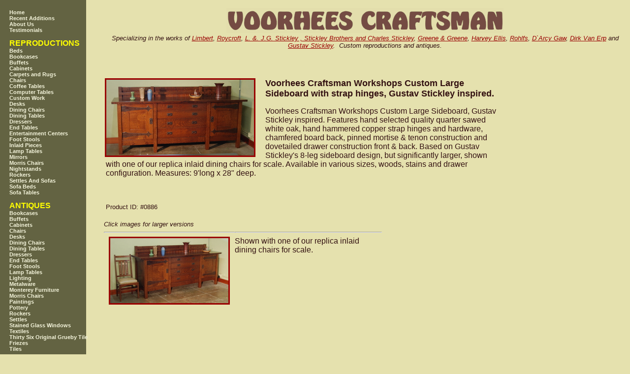

--- FILE ---
content_type: text/html; charset=UTF-8
request_url: http://www.voorheescraftsman.com/product/601/Voorhees%20Craftsman%20Workshops%20Custom%20Large%20Sideboard%20with%20strap%20hinges,%20Gustav%20Stickley%20inspired.%20.html?categoryID=090
body_size: 12588
content:
<!DOCTYPE HTML PUBLIC "-//W3C//DTD HTML 4.01 Transitional//EN" "http://www.w3.org/TR/html4/loose.dtd">
<html>
  <head>
    <title>
      Voorhees Craftsman Mission Oak Furniture - Voorhees Craftsman Workshops Custom Large Sideboard with strap hinges, Gustav Stickley inspired. 
    </title>
    <meta name="viewport" content="width=device-width">
    <!--<meta name="viewport" content="width=1024, initial-scale=1">-->

    <link href='/static/style.css' rel='stylesheet' type='text/css'>
      <script LANGUAGE="JavaScript">
      <!--
// Nannette Thacker http://www.shiningstar.net
      function confirmSubmit()
      {
      var agree=confirm("Are you sure you wish to continue?");
      if (agree)
          return true ;
      else
          return false ;
      }
// -->
      </script>

  </head>
  <body BGCOLOR="#e5e1ae" BACKGROUND="/static/images/background.gif" TEXT="#331111" LINK="#990000" VLINK="#663333">


     <table cellspacing=0 cellpadding=0>
        <tr>
           <td width=180 valign=top rowspan="2">
           <!--<img src="/images/transparent.gif" width=170 height=1><br>-->
               <div class="left">
                   <ul class="menu"><a class='menuitem' href='/'><li class='menuitem'>Home</li></a><a class='menuitem' href='/category/099/'><li class='menuitem'>Recent Additions</li></a><a class='menuitem' href='/aboutus'><li class='menuitem'>About Us</li></a><a class='menuitem' href='/testimonials'><li class='menuitem'>Testimonials</li></a></ul class="menu"><BR><font size=+0 color=yellow><b>REPRODUCTIONS</b></font><BR>
<ul class="menu"><a id='cat015' class='menuitem' href='/category/015/Beds.html?categoryID=015'><li class='menuitem'>Beds</li></a><a id='cat069' class='menuitem' href='/category/069/Bookcases.html?categoryID=069'><li class='menuitem'>Bookcases</li></a><a id='cat077' class='menuitem' href='/category/077/Buffets.html?categoryID=077'><li class='menuitem'>Buffets</li></a><a id='cat017' class='menuitem' href='/category/017/Cabinets.html?categoryID=017'><li class='menuitem'>Cabinets</li></a><a id='cat030' class='menuitem' href='/category/030/Carpets and Rugs.html?categoryID=030'><li class='menuitem'>Carpets and Rugs</li></a><a id='cat074' class='menuitem' href='/category/074/Chairs.html?categoryID=074'><li class='menuitem'>Chairs</li></a><a id='cat019' class='menuitem' href='/category/019/Coffee Tables.html?categoryID=019'><li class='menuitem'>Coffee Tables</li></a><a id='cat012' class='menuitem' href='/category/012/Computer Tables.html?categoryID=012'><li class='menuitem'>Computer Tables</li></a><a id='cat027' class='menuitem' href='/category/027/Custom Work.html?categoryID=027'><li class='menuitem'>Custom Work</li></a><a id='cat071' class='menuitem' href='/category/071/Desks.html?categoryID=071'><li class='menuitem'>Desks</li></a><a id='cat014' class='menuitem' href='/category/014/Dining Chairs.html?categoryID=014'><li class='menuitem'>Dining Chairs</li></a><a id='cat013' class='menuitem' href='/category/013/Dining Tables.html?categoryID=013'><li class='menuitem'>Dining Tables</li></a><a id='cat018' class='menuitem' href='/category/018/Dressers.html?categoryID=018'><li class='menuitem'>Dressers</li></a><a id='cat020' class='menuitem' href='/category/020/End Tables.html?categoryID=020'><li class='menuitem'>End Tables</li></a><a id='cat023' class='menuitem' href='/category/023/Entertainment Centers.html?categoryID=023'><li class='menuitem'>Entertainment Centers</li></a><a id='cat022' class='menuitem' href='/category/022/Foot Stools.html?categoryID=022'><li class='menuitem'>Foot Stools</li></a><a id='cat025' class='menuitem' href='/category/025/Inlaid Pieces.html?categoryID=025'><li class='menuitem'>Inlaid Pieces</li></a><a id='cat021' class='menuitem' href='/category/021/Lamp Tables.html?categoryID=021'><li class='menuitem'>Lamp Tables</li></a><a id='cat070' class='menuitem' href='/category/070/Mirrors.html?categoryID=070'><li class='menuitem'>Mirrors</li></a><a id='cat011' class='menuitem' href='/category/011/Morris Chairs.html?categoryID=011'><li class='menuitem'>Morris Chairs</li></a><a id='cat078' class='menuitem' href='/category/078/Nightstands.html?categoryID=078'><li class='menuitem'>Nightstands</li></a><a id='cat073' class='menuitem' href='/category/073/Rockers.html?categoryID=073'><li class='menuitem'>Rockers</li></a><a id='cat016' class='menuitem' href='/category/016/Settles And Sofas.html?categoryID=016'><li class='menuitem'>Settles And Sofas</li></a><a id='cat024' class='menuitem' href='/category/024/Sofa Beds.html?categoryID=024'><li class='menuitem'>Sofa Beds</li></a><a id='cat026' class='menuitem' href='/category/026/Sofa Tables.html?categoryID=026'><li class='menuitem'>Sofa Tables</li></a></ul class="menu"><BR><font size=+0 color=yellow><b>ANTIQUES</b></font><BR>
<ul class="menu"><a id='cat076' class='menuitem' href='/category/076/.html?categoryID=076'><li class='menuitem'></li></a><a id='cat067' class='menuitem' href='/category/067/Bookcases.html?categoryID=067'><li class='menuitem'>Bookcases</li></a><a id='cat055' class='menuitem' href='/category/055/Buffets.html?categoryID=055'><li class='menuitem'>Buffets</li></a><a id='cat068' class='menuitem' href='/category/068/Cabinets.html?categoryID=068'><li class='menuitem'>Cabinets</li></a><a id='cat075' class='menuitem' href='/category/075/Chairs.html?categoryID=075'><li class='menuitem'>Chairs</li></a><a id='cat072' class='menuitem' href='/category/072/Desks.html?categoryID=072'><li class='menuitem'>Desks</li></a><a id='cat060' class='menuitem' href='/category/060/Dining Chairs.html?categoryID=060'><li class='menuitem'>Dining Chairs</li></a><a id='cat053' class='menuitem' href='/category/053/Dining Tables.html?categoryID=053'><li class='menuitem'>Dining Tables</li></a><a id='cat054' class='menuitem' href='/category/054/Dressers.html?categoryID=054'><li class='menuitem'>Dressers</li></a><a id='cat057' class='menuitem' href='/category/057/End Tables.html?categoryID=057'><li class='menuitem'>End Tables</li></a><a id='cat059' class='menuitem' href='/category/059/Foot Stools.html?categoryID=059'><li class='menuitem'>Foot Stools</li></a><a id='cat056' class='menuitem' href='/category/056/Lamp Tables.html?categoryID=056'><li class='menuitem'>Lamp Tables</li></a><a id='cat062' class='menuitem' href='/category/062/Lighting.html?categoryID=062'><li class='menuitem'>Lighting</li></a><a id='cat064' class='menuitem' href='/category/064/Metalware.html?categoryID=064'><li class='menuitem'>Metalware</li></a><a id='cat010' class='menuitem' href='/category/010/Monterey Furniture.html?categoryID=010'><li class='menuitem'>Monterey Furniture</li></a><a id='cat051' class='menuitem' href='/category/051/Morris Chairs.html?categoryID=051'><li class='menuitem'>Morris Chairs</li></a><a id='cat066' class='menuitem' href='/category/066/Paintings.html?categoryID=066'><li class='menuitem'>Paintings</li></a><a id='cat063' class='menuitem' href='/category/063/Pottery.html?categoryID=063'><li class='menuitem'>Pottery</li></a><a id='cat061' class='menuitem' href='/category/061/Rockers.html?categoryID=061'><li class='menuitem'>Rockers</li></a><a id='cat058' class='menuitem' href='/category/058/Settles.html?categoryID=058'><li class='menuitem'>Settles</li></a><a id='cat079' class='menuitem' href='/category/079/Stained Glass Windows.html?categoryID=079'><li class='menuitem'>Stained Glass Windows</li></a><a id='cat065' class='menuitem' href='/category/065/Textiles.html?categoryID=065'><li class='menuitem'>Textiles</li></a><a id='cat036' class='menuitem' href='/category/036/Thirty Six Original Grueby Tile Friezes.html?categoryID=036'><li class='menuitem'>Thirty Six Original Grueby Tile Friezes</li></a><a id='cat035' class='menuitem' href='/category/035/Tiles.html?categoryID=035'><li class='menuitem'>Tiles</li></a></ul class="menu"><BR>

               </div>
           </td>
           <td width=* valign=top>
               <div class="header">
                   <img src="/static/images/voorhees_craftsman_gustav_stickley_furniture.png" alt="Gustav Stickley Furniture Arts & Crafts Furniture Mission Oak Furniture - Reproductions and Antiques"/>
                   <span id="special-links"><font face=arial size=-1><i><br>Specializing in the works of <a href="/category/093/Limbert">Limbert</a>, <a href="/category/094/Roycroft">Roycroft</a>, <a href="/category/092/L. &. J.G. Stickley , Stickley Brothers and Charles Stickley">L. &. J.G. Stickley , Stickley Brothers and Charles Stickley</a>, <a href="/category/095/Greene & Greene">Greene & Greene</a>, <a href="/category/091/Harvey Ellis">Harvey Ellis</a>, <a href="/category/096/Rohlfs">Rohlfs</a>, <a href="/category/098/D`Arcy Gaw">D`Arcy Gaw</a>, <a href="/category/097/Dirk Van Erp">Dirk Van Erp</a> and <a href="/category/090/Gustav Stickley">Gustav Stickley</a>.
        &nbsp;Custom reproductions and antiques.</i></font></span>
               </div>
           </td>
        </tr>
         <tr>
           <td width=* valign=top>
               <div>
                   
<div class='productcontainer'>
    <div class="productphoto">
        <a href="/images/p/601/Voorhees Craftsman Workshops Custom Large Sideboard with strap hinges, Gustav Stickley inspired. .jpg">
           <img src="/thp/300/601/Voorhees Craftsman Workshops Custom Large Sideboard with strap hinges, Gustav Stickley inspired. .jpg" alt="Voorhees Craftsman Workshops Custom Large Sideboard with strap hinges, Gustav Stickley inspired. "/>
        </a>
     </div>

     <div class="productdesc">
         <b><font size="+1">Voorhees Craftsman Workshops Custom Large Sideboard with strap hinges, Gustav Stickley inspired. </font></b>
         <p>Voorhees Craftsman Workshops Custom Large Sideboard, Gustav Stickley inspired. Features hand selected quality quarter sawed white oak, hand hammered copper strap hinges and hardware, chamfered board back, pinned mortise & tenon construction and dovetailed drawer construction front & back.  Based on Gustav Stickley's 8-leg sideboard design, but significantly larger, shown with one of our replica inlaid dining chairs for scale.  Available in various sizes, woods, stains and drawer configuration. Measures: 9'long x 28" deep.</p>
         <br>
         <br>
<table cellspacing="0" cellpadding="0">

         <tbody><tr><td align="left"><font size="-1">Product ID</font></td><td align="left"><font size="-1">: #0886

         </font></td></tr><tr><td align="left">
         </td></tr>
         <tr><td align="left">



         </font></td></tr></tbody></table>

     </div>

</div>

<br><font size=-1><i>Click images for larger versions</i></font>




<TABLE BORDER=0 CELLSPACING=0 CELLPADDING=0 WIDTH=565>

<TR>
<TD>
   <hr />

			<A HREF="/images/i/601/2355/Voorhees Craftsman Workshops Custom Large Sideboard with strap hinges, Gustav Stickley inspired. -2355.jpg">
			<!--<A HREF="<%=insetImage%>" rel="zoombox[vc]">-->
			<IMG SRC="/thi/240/601/2355/Voorhees Craftsman Workshops Custom Large Sideboard with strap hinges, Gustav Stickley inspired. -2355.jpg" ALIGN=LEFT BORDER=3 HSPACE=10 VSPACE=0  ALT="Shown with one of our replica inlaid dining chairs for scale." >
			</A>
</TD>
<TD valign=top>
   <hr />
         Shown with one of our replica inlaid dining chairs for scale.
         <br>
</TD></TR>
</TABLE>



<br><br><br>

               </div>
           </td>
        </tr>
         <tr>
             <td width="180">&nbsp;</td>
             <td>
                 <div class="footer">
                        <TABLE BORDER=0 CELLSPACING=0 CELLPADDING=0 WIDTH=*>   <TR><TD><FONT SIZE=2 FACE="arial, helvetica"><br><center><font size=-1><b>Please e-mail or call us at 1-626-298-0142 to order or to discuss any questions you may have.</b><br>Custom sizes and design changes are available, at an additional cost, and may require more time.
                            <br>Email : <a href="mailto:Steve@VoorheesCraftsman.com">Steve<i>@</i>VoorheesCraftsman.com</a>.
                            <br><br></font><font size=-2>All images & other content on this site, including, but not limited to, logos, text, and graphics is the property of Voorhees Craftsman Antiques / Voorhees Craftsman Workshops and is protected by United States copyright laws.</font></center></FONT></TD>   </TR></TABLE>
                 </div>
             </td>

         </tr>
     </table>




<!--
    <script src="http://www.google-analytics.com/urchin.js" type="text/javascript">
    </script>
    <script type="text/javascript">
    _uacct = "UA-172897-1";
    urchinTracker();
    </script>
-->
  </body>
</html>



